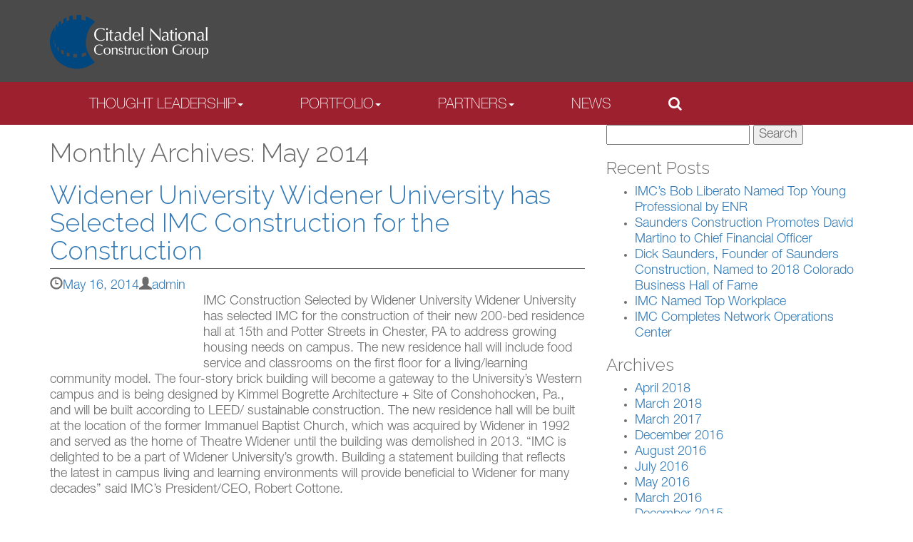

--- FILE ---
content_type: text/html; charset=UTF-8
request_url: https://citadelgroup.org/2014/05/
body_size: 10664
content:
<!DOCTYPE html>
<!--[if IE 7]>
<html class="ie ie7" lang="en-US">
<![endif]-->
<!--[if IE 8]>
<html class="ie ie8" lang="en-US">
<![endif]-->
<!--[if !(IE 7) | !(IE 8)  ]><!-->
<html lang="en-US">
<!--<![endif]-->

  <head>
	<!-- Google tag (gtag.js) -->
		<script async src="https://www.googletagmanager.com/gtag/js?id=G-RXG8BP6052"></script>
		<script>
			window.dataLayer = window.dataLayer || [];
			function gtag(){dataLayer.push(arguments);}
			gtag('js', new Date());
		  
			gtag('config', 'G-RXG8BP6052');
		</script>
		<link rel="profile" href="http://gmpg.org/xfn/11" />
		<link rel="pingback" href="https://citadelgroup.org/xmlrpc.php" />
		<meta name="viewport" content="width=device-width, user-scalable=no" />

    <!-- HTML5 shim and Respond.js IE8 support of HTML5 elements and media queries -->
    <!--[if lt IE 9]>
	    <script src="https://citadelgroup.org/wp-content/themes/mdw-wp-theme/inc/js/html5shiv.min.js</script>
	    <script src="https://citadelgroup.org/wp-content/themes/mdw-wp-theme/inc/js/respond.min.js</script>
    <![endif]-->

    <meta name='robots' content='noindex, follow' />
<meta charset="UTF-8" />
<meta http-equiv="X-UA-Compatible" content="IE=edge">
<meta name="viewport" content="width=device-width, initial-scale=1.0">
<meta name="author" content="">

	<!-- This site is optimized with the Yoast SEO plugin v25.6 - https://yoast.com/wordpress/plugins/seo/ -->
	<title>May 2014 - Citadel National Construction Group</title>
	<meta property="og:locale" content="en_US" />
	<meta property="og:type" content="website" />
	<meta property="og:title" content="May 2014 - Citadel National Construction Group" />
	<meta property="og:url" content="https://citadelgroup.org/2014/05/" />
	<meta property="og:site_name" content="Citadel National Construction Group" />
	<meta name="twitter:card" content="summary_large_image" />
	<script type="application/ld+json" class="yoast-schema-graph">{"@context":"https://schema.org","@graph":[{"@type":"CollectionPage","@id":"https://citadelgroup.org/2014/05/","url":"https://citadelgroup.org/2014/05/","name":"May 2014 - Citadel National Construction Group","isPartOf":{"@id":"https://citadelgroup.org/#website"},"breadcrumb":{"@id":"https://citadelgroup.org/2014/05/#breadcrumb"},"inLanguage":"en-US"},{"@type":"BreadcrumbList","@id":"https://citadelgroup.org/2014/05/#breadcrumb","itemListElement":[{"@type":"ListItem","position":1,"name":"Home","item":"https://citadelgroup.org/"},{"@type":"ListItem","position":2,"name":"Archives for May 2014"}]},{"@type":"WebSite","@id":"https://citadelgroup.org/#website","url":"https://citadelgroup.org/","name":"Citadel National Construction Group","description":"Building a World of Difference One Project at a Time","potentialAction":[{"@type":"SearchAction","target":{"@type":"EntryPoint","urlTemplate":"https://citadelgroup.org/?s={search_term_string}"},"query-input":{"@type":"PropertyValueSpecification","valueRequired":true,"valueName":"search_term_string"}}],"inLanguage":"en-US"}]}</script>
	<!-- / Yoast SEO plugin. -->


<link rel='dns-prefetch' href='//vjs.zencdn.net' />
<link rel='dns-prefetch' href='//maxcdn.bootstrapcdn.com' />
<link rel='dns-prefetch' href='//fonts.googleapis.com' />
<link rel="alternate" type="application/rss+xml" title="Citadel National Construction Group &raquo; Feed" href="https://citadelgroup.org/feed/" />
<script type="text/javascript">
/* <![CDATA[ */
window._wpemojiSettings = {"baseUrl":"https:\/\/s.w.org\/images\/core\/emoji\/15.0.3\/72x72\/","ext":".png","svgUrl":"https:\/\/s.w.org\/images\/core\/emoji\/15.0.3\/svg\/","svgExt":".svg","source":{"concatemoji":"https:\/\/citadelgroup.org\/wp-includes\/js\/wp-emoji-release.min.js?ver=6.6.4"}};
/*! This file is auto-generated */
!function(i,n){var o,s,e;function c(e){try{var t={supportTests:e,timestamp:(new Date).valueOf()};sessionStorage.setItem(o,JSON.stringify(t))}catch(e){}}function p(e,t,n){e.clearRect(0,0,e.canvas.width,e.canvas.height),e.fillText(t,0,0);var t=new Uint32Array(e.getImageData(0,0,e.canvas.width,e.canvas.height).data),r=(e.clearRect(0,0,e.canvas.width,e.canvas.height),e.fillText(n,0,0),new Uint32Array(e.getImageData(0,0,e.canvas.width,e.canvas.height).data));return t.every(function(e,t){return e===r[t]})}function u(e,t,n){switch(t){case"flag":return n(e,"\ud83c\udff3\ufe0f\u200d\u26a7\ufe0f","\ud83c\udff3\ufe0f\u200b\u26a7\ufe0f")?!1:!n(e,"\ud83c\uddfa\ud83c\uddf3","\ud83c\uddfa\u200b\ud83c\uddf3")&&!n(e,"\ud83c\udff4\udb40\udc67\udb40\udc62\udb40\udc65\udb40\udc6e\udb40\udc67\udb40\udc7f","\ud83c\udff4\u200b\udb40\udc67\u200b\udb40\udc62\u200b\udb40\udc65\u200b\udb40\udc6e\u200b\udb40\udc67\u200b\udb40\udc7f");case"emoji":return!n(e,"\ud83d\udc26\u200d\u2b1b","\ud83d\udc26\u200b\u2b1b")}return!1}function f(e,t,n){var r="undefined"!=typeof WorkerGlobalScope&&self instanceof WorkerGlobalScope?new OffscreenCanvas(300,150):i.createElement("canvas"),a=r.getContext("2d",{willReadFrequently:!0}),o=(a.textBaseline="top",a.font="600 32px Arial",{});return e.forEach(function(e){o[e]=t(a,e,n)}),o}function t(e){var t=i.createElement("script");t.src=e,t.defer=!0,i.head.appendChild(t)}"undefined"!=typeof Promise&&(o="wpEmojiSettingsSupports",s=["flag","emoji"],n.supports={everything:!0,everythingExceptFlag:!0},e=new Promise(function(e){i.addEventListener("DOMContentLoaded",e,{once:!0})}),new Promise(function(t){var n=function(){try{var e=JSON.parse(sessionStorage.getItem(o));if("object"==typeof e&&"number"==typeof e.timestamp&&(new Date).valueOf()<e.timestamp+604800&&"object"==typeof e.supportTests)return e.supportTests}catch(e){}return null}();if(!n){if("undefined"!=typeof Worker&&"undefined"!=typeof OffscreenCanvas&&"undefined"!=typeof URL&&URL.createObjectURL&&"undefined"!=typeof Blob)try{var e="postMessage("+f.toString()+"("+[JSON.stringify(s),u.toString(),p.toString()].join(",")+"));",r=new Blob([e],{type:"text/javascript"}),a=new Worker(URL.createObjectURL(r),{name:"wpTestEmojiSupports"});return void(a.onmessage=function(e){c(n=e.data),a.terminate(),t(n)})}catch(e){}c(n=f(s,u,p))}t(n)}).then(function(e){for(var t in e)n.supports[t]=e[t],n.supports.everything=n.supports.everything&&n.supports[t],"flag"!==t&&(n.supports.everythingExceptFlag=n.supports.everythingExceptFlag&&n.supports[t]);n.supports.everythingExceptFlag=n.supports.everythingExceptFlag&&!n.supports.flag,n.DOMReady=!1,n.readyCallback=function(){n.DOMReady=!0}}).then(function(){return e}).then(function(){var e;n.supports.everything||(n.readyCallback(),(e=n.source||{}).concatemoji?t(e.concatemoji):e.wpemoji&&e.twemoji&&(t(e.twemoji),t(e.wpemoji)))}))}((window,document),window._wpemojiSettings);
/* ]]> */
</script>
<style id='wp-emoji-styles-inline-css' type='text/css'>

	img.wp-smiley, img.emoji {
		display: inline !important;
		border: none !important;
		box-shadow: none !important;
		height: 1em !important;
		width: 1em !important;
		margin: 0 0.07em !important;
		vertical-align: -0.1em !important;
		background: none !important;
		padding: 0 !important;
	}
</style>
<link rel='stylesheet' id='wp-block-library-css' href='https://citadelgroup.org/wp-includes/css/dist/block-library/style.min.css?ver=6.6.4' type='text/css' media='all' />
<style id='classic-theme-styles-inline-css' type='text/css'>
/*! This file is auto-generated */
.wp-block-button__link{color:#fff;background-color:#32373c;border-radius:9999px;box-shadow:none;text-decoration:none;padding:calc(.667em + 2px) calc(1.333em + 2px);font-size:1.125em}.wp-block-file__button{background:#32373c;color:#fff;text-decoration:none}
</style>
<style id='global-styles-inline-css' type='text/css'>
:root{--wp--preset--aspect-ratio--square: 1;--wp--preset--aspect-ratio--4-3: 4/3;--wp--preset--aspect-ratio--3-4: 3/4;--wp--preset--aspect-ratio--3-2: 3/2;--wp--preset--aspect-ratio--2-3: 2/3;--wp--preset--aspect-ratio--16-9: 16/9;--wp--preset--aspect-ratio--9-16: 9/16;--wp--preset--color--black: #000000;--wp--preset--color--cyan-bluish-gray: #abb8c3;--wp--preset--color--white: #ffffff;--wp--preset--color--pale-pink: #f78da7;--wp--preset--color--vivid-red: #cf2e2e;--wp--preset--color--luminous-vivid-orange: #ff6900;--wp--preset--color--luminous-vivid-amber: #fcb900;--wp--preset--color--light-green-cyan: #7bdcb5;--wp--preset--color--vivid-green-cyan: #00d084;--wp--preset--color--pale-cyan-blue: #8ed1fc;--wp--preset--color--vivid-cyan-blue: #0693e3;--wp--preset--color--vivid-purple: #9b51e0;--wp--preset--gradient--vivid-cyan-blue-to-vivid-purple: linear-gradient(135deg,rgba(6,147,227,1) 0%,rgb(155,81,224) 100%);--wp--preset--gradient--light-green-cyan-to-vivid-green-cyan: linear-gradient(135deg,rgb(122,220,180) 0%,rgb(0,208,130) 100%);--wp--preset--gradient--luminous-vivid-amber-to-luminous-vivid-orange: linear-gradient(135deg,rgba(252,185,0,1) 0%,rgba(255,105,0,1) 100%);--wp--preset--gradient--luminous-vivid-orange-to-vivid-red: linear-gradient(135deg,rgba(255,105,0,1) 0%,rgb(207,46,46) 100%);--wp--preset--gradient--very-light-gray-to-cyan-bluish-gray: linear-gradient(135deg,rgb(238,238,238) 0%,rgb(169,184,195) 100%);--wp--preset--gradient--cool-to-warm-spectrum: linear-gradient(135deg,rgb(74,234,220) 0%,rgb(151,120,209) 20%,rgb(207,42,186) 40%,rgb(238,44,130) 60%,rgb(251,105,98) 80%,rgb(254,248,76) 100%);--wp--preset--gradient--blush-light-purple: linear-gradient(135deg,rgb(255,206,236) 0%,rgb(152,150,240) 100%);--wp--preset--gradient--blush-bordeaux: linear-gradient(135deg,rgb(254,205,165) 0%,rgb(254,45,45) 50%,rgb(107,0,62) 100%);--wp--preset--gradient--luminous-dusk: linear-gradient(135deg,rgb(255,203,112) 0%,rgb(199,81,192) 50%,rgb(65,88,208) 100%);--wp--preset--gradient--pale-ocean: linear-gradient(135deg,rgb(255,245,203) 0%,rgb(182,227,212) 50%,rgb(51,167,181) 100%);--wp--preset--gradient--electric-grass: linear-gradient(135deg,rgb(202,248,128) 0%,rgb(113,206,126) 100%);--wp--preset--gradient--midnight: linear-gradient(135deg,rgb(2,3,129) 0%,rgb(40,116,252) 100%);--wp--preset--font-size--small: 13px;--wp--preset--font-size--medium: 20px;--wp--preset--font-size--large: 36px;--wp--preset--font-size--x-large: 42px;--wp--preset--spacing--20: 0.44rem;--wp--preset--spacing--30: 0.67rem;--wp--preset--spacing--40: 1rem;--wp--preset--spacing--50: 1.5rem;--wp--preset--spacing--60: 2.25rem;--wp--preset--spacing--70: 3.38rem;--wp--preset--spacing--80: 5.06rem;--wp--preset--shadow--natural: 6px 6px 9px rgba(0, 0, 0, 0.2);--wp--preset--shadow--deep: 12px 12px 50px rgba(0, 0, 0, 0.4);--wp--preset--shadow--sharp: 6px 6px 0px rgba(0, 0, 0, 0.2);--wp--preset--shadow--outlined: 6px 6px 0px -3px rgba(255, 255, 255, 1), 6px 6px rgba(0, 0, 0, 1);--wp--preset--shadow--crisp: 6px 6px 0px rgba(0, 0, 0, 1);}:where(.is-layout-flex){gap: 0.5em;}:where(.is-layout-grid){gap: 0.5em;}body .is-layout-flex{display: flex;}.is-layout-flex{flex-wrap: wrap;align-items: center;}.is-layout-flex > :is(*, div){margin: 0;}body .is-layout-grid{display: grid;}.is-layout-grid > :is(*, div){margin: 0;}:where(.wp-block-columns.is-layout-flex){gap: 2em;}:where(.wp-block-columns.is-layout-grid){gap: 2em;}:where(.wp-block-post-template.is-layout-flex){gap: 1.25em;}:where(.wp-block-post-template.is-layout-grid){gap: 1.25em;}.has-black-color{color: var(--wp--preset--color--black) !important;}.has-cyan-bluish-gray-color{color: var(--wp--preset--color--cyan-bluish-gray) !important;}.has-white-color{color: var(--wp--preset--color--white) !important;}.has-pale-pink-color{color: var(--wp--preset--color--pale-pink) !important;}.has-vivid-red-color{color: var(--wp--preset--color--vivid-red) !important;}.has-luminous-vivid-orange-color{color: var(--wp--preset--color--luminous-vivid-orange) !important;}.has-luminous-vivid-amber-color{color: var(--wp--preset--color--luminous-vivid-amber) !important;}.has-light-green-cyan-color{color: var(--wp--preset--color--light-green-cyan) !important;}.has-vivid-green-cyan-color{color: var(--wp--preset--color--vivid-green-cyan) !important;}.has-pale-cyan-blue-color{color: var(--wp--preset--color--pale-cyan-blue) !important;}.has-vivid-cyan-blue-color{color: var(--wp--preset--color--vivid-cyan-blue) !important;}.has-vivid-purple-color{color: var(--wp--preset--color--vivid-purple) !important;}.has-black-background-color{background-color: var(--wp--preset--color--black) !important;}.has-cyan-bluish-gray-background-color{background-color: var(--wp--preset--color--cyan-bluish-gray) !important;}.has-white-background-color{background-color: var(--wp--preset--color--white) !important;}.has-pale-pink-background-color{background-color: var(--wp--preset--color--pale-pink) !important;}.has-vivid-red-background-color{background-color: var(--wp--preset--color--vivid-red) !important;}.has-luminous-vivid-orange-background-color{background-color: var(--wp--preset--color--luminous-vivid-orange) !important;}.has-luminous-vivid-amber-background-color{background-color: var(--wp--preset--color--luminous-vivid-amber) !important;}.has-light-green-cyan-background-color{background-color: var(--wp--preset--color--light-green-cyan) !important;}.has-vivid-green-cyan-background-color{background-color: var(--wp--preset--color--vivid-green-cyan) !important;}.has-pale-cyan-blue-background-color{background-color: var(--wp--preset--color--pale-cyan-blue) !important;}.has-vivid-cyan-blue-background-color{background-color: var(--wp--preset--color--vivid-cyan-blue) !important;}.has-vivid-purple-background-color{background-color: var(--wp--preset--color--vivid-purple) !important;}.has-black-border-color{border-color: var(--wp--preset--color--black) !important;}.has-cyan-bluish-gray-border-color{border-color: var(--wp--preset--color--cyan-bluish-gray) !important;}.has-white-border-color{border-color: var(--wp--preset--color--white) !important;}.has-pale-pink-border-color{border-color: var(--wp--preset--color--pale-pink) !important;}.has-vivid-red-border-color{border-color: var(--wp--preset--color--vivid-red) !important;}.has-luminous-vivid-orange-border-color{border-color: var(--wp--preset--color--luminous-vivid-orange) !important;}.has-luminous-vivid-amber-border-color{border-color: var(--wp--preset--color--luminous-vivid-amber) !important;}.has-light-green-cyan-border-color{border-color: var(--wp--preset--color--light-green-cyan) !important;}.has-vivid-green-cyan-border-color{border-color: var(--wp--preset--color--vivid-green-cyan) !important;}.has-pale-cyan-blue-border-color{border-color: var(--wp--preset--color--pale-cyan-blue) !important;}.has-vivid-cyan-blue-border-color{border-color: var(--wp--preset--color--vivid-cyan-blue) !important;}.has-vivid-purple-border-color{border-color: var(--wp--preset--color--vivid-purple) !important;}.has-vivid-cyan-blue-to-vivid-purple-gradient-background{background: var(--wp--preset--gradient--vivid-cyan-blue-to-vivid-purple) !important;}.has-light-green-cyan-to-vivid-green-cyan-gradient-background{background: var(--wp--preset--gradient--light-green-cyan-to-vivid-green-cyan) !important;}.has-luminous-vivid-amber-to-luminous-vivid-orange-gradient-background{background: var(--wp--preset--gradient--luminous-vivid-amber-to-luminous-vivid-orange) !important;}.has-luminous-vivid-orange-to-vivid-red-gradient-background{background: var(--wp--preset--gradient--luminous-vivid-orange-to-vivid-red) !important;}.has-very-light-gray-to-cyan-bluish-gray-gradient-background{background: var(--wp--preset--gradient--very-light-gray-to-cyan-bluish-gray) !important;}.has-cool-to-warm-spectrum-gradient-background{background: var(--wp--preset--gradient--cool-to-warm-spectrum) !important;}.has-blush-light-purple-gradient-background{background: var(--wp--preset--gradient--blush-light-purple) !important;}.has-blush-bordeaux-gradient-background{background: var(--wp--preset--gradient--blush-bordeaux) !important;}.has-luminous-dusk-gradient-background{background: var(--wp--preset--gradient--luminous-dusk) !important;}.has-pale-ocean-gradient-background{background: var(--wp--preset--gradient--pale-ocean) !important;}.has-electric-grass-gradient-background{background: var(--wp--preset--gradient--electric-grass) !important;}.has-midnight-gradient-background{background: var(--wp--preset--gradient--midnight) !important;}.has-small-font-size{font-size: var(--wp--preset--font-size--small) !important;}.has-medium-font-size{font-size: var(--wp--preset--font-size--medium) !important;}.has-large-font-size{font-size: var(--wp--preset--font-size--large) !important;}.has-x-large-font-size{font-size: var(--wp--preset--font-size--x-large) !important;}
:where(.wp-block-post-template.is-layout-flex){gap: 1.25em;}:where(.wp-block-post-template.is-layout-grid){gap: 1.25em;}
:where(.wp-block-columns.is-layout-flex){gap: 2em;}:where(.wp-block-columns.is-layout-grid){gap: 2em;}
:root :where(.wp-block-pullquote){font-size: 1.5em;line-height: 1.6;}
</style>
<link rel='stylesheet' id='custom-video-js_css-css' href='https://citadelgroup.org/wp-content/plugins/mdw-cms//css/custom-video-js.css?ver=6.6.4' type='text/css' media='all' />
<link rel='stylesheet' id='video-js_css-css' href='//vjs.zencdn.net/4.2/video-js.css?ver=4.2' type='text/css' media='all' />
<link rel='stylesheet' id='font-awesome-css-css' href='//maxcdn.bootstrapcdn.com/font-awesome/4.2.0/css/font-awesome.min.css?ver=4.2.0' type='text/css' media='all' />
<link rel='stylesheet' id='filter-loop-css-css' href='https://citadelgroup.org/wp-content/plugins/portfolio-filter/css/filter-loop.css?ver=6.6.4' type='text/css' media='all' />
<link rel='stylesheet' id='parent-style-css' href='https://citadelgroup.org/wp-content/themes/mdw-wp-theme/style.css?ver=6.6.4' type='text/css' media='all' />
<link rel='stylesheet' id='google-fonts-css' href='https://fonts.googleapis.com/css?family=Raleway%3A400%2C300&#038;ver=6.6.4' type='text/css' media='all' />
<link rel='stylesheet' id='font-awesome-style-css' href='https://citadelgroup.org/wp-content/themes/mdw-wp-theme/inc/css/font-awesome.min.css?ver=4.6.3' type='text/css' media='all' />
<link rel='stylesheet' id='bootstrap-css-css' href='https://citadelgroup.org/wp-content/themes/mdw-wp-theme/inc/css/bootstrap.min.css?ver=3.3.6' type='text/css' media='all' />
<link rel='stylesheet' id='mdw-wp-theme-style-css' href='https://citadelgroup.org/wp-content/themes/citadel-group-theme/style.css?ver=6.6.4' type='text/css' media='all' />
<link rel='stylesheet' id='social-media-widget-style-css' href='https://citadelgroup.org/wp-content/plugins/mdw-cms/widgets/social-media/social-media.css?ver=6.6.4' type='text/css' media='all' />
<script type="text/javascript" src="https://citadelgroup.org/wp-includes/js/jquery/jquery.min.js?ver=3.7.1" id="jquery-core-js"></script>
<script type="text/javascript" src="https://citadelgroup.org/wp-includes/js/jquery/jquery-migrate.min.js?ver=3.4.1" id="jquery-migrate-js"></script>
<script type="text/javascript" src="https://citadelgroup.org/wp-content/plugins/portfolio-filter/js/imagesloaded.pkgd.js?ver=6.6.4" id="imagesLoaded-js"></script>
<script type="text/javascript" src="https://citadelgroup.org/wp-content/plugins/portfolio-filter/js/jquery.isotope.js?ver=6.6.4" id="jquery-isotope-js"></script>
<script type="text/javascript" id="filterLoop-js-extra">
/* <![CDATA[ */
var options = {"layout_mode":"fitRows"};
/* ]]> */
</script>
<script type="text/javascript" src="https://citadelgroup.org/wp-content/plugins/portfolio-filter/js/filter-loop.js?ver=6.6.4" id="filterLoop-js"></script>
<script type="text/javascript" src="https://citadelgroup.org/wp-content/themes/citadel-group-theme/js/gallery.js?ver=6.6.4" id="ctg-gallery-js"></script>
<script type="text/javascript" src="https://citadelgroup.org/wp-content/themes/citadel-group-theme/js/search.js?ver=0.1.0" id="ctg-header-search-functions-js"></script>
<script type="text/javascript" src="https://citadelgroup.org/wp-content/themes/citadel-group-theme/js/jquery.equalheights.min.js?ver=6.6.4" id="jquery-equalheights-script-js"></script>
<script type="text/javascript" src="https://citadelgroup.org/wp-content/themes/citadel-group-theme/js/principals.js?ver=6.6.4" id="principals-js"></script>
<link rel="https://api.w.org/" href="https://citadelgroup.org/wp-json/" /><link rel="EditURI" type="application/rsd+xml" title="RSD" href="https://citadelgroup.org/xmlrpc.php?rsd" />
<meta name="generator" content="WordPress 6.6.4" />
<link rel="icon" href="https://citadelgroup.org/wp-content/uploads/2016/02/cropped-citadel-group-logo-icon-36x36.png" sizes="32x32" />
<link rel="icon" href="https://citadelgroup.org/wp-content/uploads/2016/02/cropped-citadel-group-logo-icon-300x300.png" sizes="192x192" />
<link rel="apple-touch-icon" href="https://citadelgroup.org/wp-content/uploads/2016/02/cropped-citadel-group-logo-icon-300x300.png" />
<meta name="msapplication-TileImage" content="https://citadelgroup.org/wp-content/uploads/2016/02/cropped-citadel-group-logo-icon-300x300.png" />

  </head>

  <body class="archive date">

	
		<div class="container-fluid header-wrapper-interior">
			<div class="container">
				<nav class="navbar navbar-default" role="navigation">
					<div class="navbar-header">
						<button type="button" class="navbar-toggle" data-toggle="collapse" data-target=".mdw-wp-theme-mobile-menu">
							<span class="sr-only">Toggle navigation</span>
							<span class="icon-bar"></span>
							<span class="icon-bar"></span>
							<span class="icon-bar"></span>
						</button>
						<a class="navbar-brand" href="https://citadelgroup.org"><img src="https://citadelgroup.org/wp-content/themes/citadel-group-theme/images/citadel-group-logo.png" alt="citadel-group-logo" width="222" height="76">
					</div>
					<div id="mdw-mobile-nav" class="collapse navbar-collapse mdw-wp-theme-mobile-menu hidden-sm hidden-md hidden-lg"><div id="accordion" class="panel-group navbar-nav mobile"><div class="panel panel-default"><div class="panel-heading  menu-item menu-item-type-custom menu-item-object-custom menu-item-has-children" role="tab"><h4 class="panel-title"><div class="item-title"><a class="" data-toggle="" data-parent="" href="/thought-leadership/philosophy/" aria-expanded="">THOUGHT LEADERSHIP</a></div><div class="item-icon"><a class="collapsed" data-toggle="collapse" data-parent="#accordion" href="#collapse4403" aria-expanded="false" aria-controls="collapse4403"><i class="glyphicon glyphicon-plus"></i></a></div></h4></div><!-- .panel-heading -->
<div id="collapse4403" class="panel-collapse collapse" role="tabpanel" aria-labelledby="heading4403">

<div class="panel-body">

<div class="panel-group" id="accordian1">
<div class="panel"><div class="panel-heading"><h4 class="panel-title"><a class="item-title" data-toggle="" data-parent="" href="https://citadelgroup.org/thought-leadership/philosophy/" aria-expanded=""><span>About</span></a></h4></div><!-- .panel-heading --></div><!-- .panel --><div class="panel"><div class="panel-heading"><h4 class="panel-title"><a class="item-title" data-toggle="" data-parent="" href="https://citadelgroup.org/thought-leadership/leadership/" aria-expanded=""><span>Leadership</span></a></h4></div><!-- .panel-heading --></div><!-- .panel --><div class="panel"><div class="panel-heading"><h4 class="panel-title"><a class="item-title" data-toggle="" data-parent="" href="https://citadelgroup.org/thought-leadership/sustainability/" aria-expanded=""><span>Sustainability</span></a></h4></div><!-- .panel-heading --></div><!-- .panel --></div><!-- .panel-group -->
</div><!-- .panel-body -->
</div><!-- .panel-collapse -->
</div><!-- .panel -->
<div class="panel panel-default"><div class="panel-heading  menu-item menu-item-type-custom menu-item-object-custom menu-item-has-children" role="tab"><h4 class="panel-title"><div class="item-title"><a class="" data-toggle="" data-parent="" href="/portfolio/corporate/" aria-expanded="">PORTFOLIO</a></div><div class="item-icon"><a class="collapsed" data-toggle="collapse" data-parent="#accordion" href="#collapse4404" aria-expanded="false" aria-controls="collapse4404"><i class="glyphicon glyphicon-plus"></i></a></div></h4></div><!-- .panel-heading -->
<div id="collapse4404" class="panel-collapse collapse" role="tabpanel" aria-labelledby="heading4404">

<div class="panel-body">

<div class="panel-group" id="accordian2">
<div class="panel"><div class="panel-heading"><h4 class="panel-title"><a class="item-title" data-toggle="" data-parent="" href="https://citadelgroup.org/portfolio/corporate/" aria-expanded=""><span>Corporate</span></a></h4></div><!-- .panel-heading --></div><!-- .panel --><div class="panel"><div class="panel-heading"><h4 class="panel-title"><a class="item-title" data-toggle="" data-parent="" href="https://citadelgroup.org/portfolio/education/" aria-expanded=""><span>Education</span></a></h4></div><!-- .panel-heading --></div><!-- .panel --><div class="panel"><div class="panel-heading"><h4 class="panel-title"><a class="item-title" data-toggle="" data-parent="" href="https://citadelgroup.org/portfolio/healthcare/" aria-expanded=""><span>Healthcare</span></a></h4></div><!-- .panel-heading --></div><!-- .panel --><div class="panel"><div class="panel-heading"><h4 class="panel-title"><a class="item-title" data-toggle="" data-parent="" href="https://citadelgroup.org/portfolio/industrial/" aria-expanded=""><span>Industrial</span></a></h4></div><!-- .panel-heading --></div><!-- .panel --><div class="panel"><div class="panel-heading"><h4 class="panel-title"><a class="item-title" data-toggle="" data-parent="" href="https://citadelgroup.org/portfolio/institutional/" aria-expanded=""><span>Institutional</span></a></h4></div><!-- .panel-heading --></div><!-- .panel --><div class="panel"><div class="panel-heading"><h4 class="panel-title"><a class="item-title" data-toggle="" data-parent="" href="https://citadelgroup.org/portfolio/leed/" aria-expanded=""><span>LEED</span></a></h4></div><!-- .panel-heading --></div><!-- .panel --><div class="panel"><div class="panel-heading"><h4 class="panel-title"><a class="item-title" data-toggle="" data-parent="" href="https://citadelgroup.org/portfolio/mission-critical/" aria-expanded=""><span>Mission Critical</span></a></h4></div><!-- .panel-heading --></div><!-- .panel --><div class="panel"><div class="panel-heading"><h4 class="panel-title"><a class="item-title" data-toggle="" data-parent="" href="https://citadelgroup.org/portfolio/mixed-use/" aria-expanded=""><span>Mixed Use</span></a></h4></div><!-- .panel-heading --></div><!-- .panel --><div class="panel"><div class="panel-heading"><h4 class="panel-title"><a class="item-title" data-toggle="" data-parent="" href="https://citadelgroup.org/portfolio/multi-story-residential/" aria-expanded=""><span>Multi-Story Residential</span></a></h4></div><!-- .panel-heading --></div><!-- .panel --><div class="panel"><div class="panel-heading"><h4 class="panel-title"><a class="item-title" data-toggle="" data-parent="" href="https://citadelgroup.org/portfolio/retail-hospitality/" aria-expanded=""><span>Retail / Hospitality</span></a></h4></div><!-- .panel-heading --></div><!-- .panel --><div class="panel"><div class="panel-heading"><h4 class="panel-title"><a class="item-title" data-toggle="" data-parent="" href="https://citadelgroup.org/portfolio/sports-recreation/" aria-expanded=""><span>Sports / Recreation</span></a></h4></div><!-- .panel-heading --></div><!-- .panel --></div><!-- .panel-group -->
</div><!-- .panel-body -->
</div><!-- .panel-collapse -->
</div><!-- .panel -->
<div class="panel panel-default"><div class="panel-heading  menu-item menu-item-type-custom menu-item-object-custom menu-item-has-children" role="tab"><h4 class="panel-title"><div class="item-title"><a class="collapsed" data-toggle="collapse" data-parent="#accordion" href="#collapse4458" aria-expanded="false">PARTNERS</a></div><div class="item-icon"><a class="collapsed" data-toggle="collapse" data-parent="#accordion" href="#collapse4458" aria-expanded="false" aria-controls="collapse4458"><i class="glyphicon glyphicon-plus"></i></a></div></h4></div><!-- .panel-heading -->
<div id="collapse4458" class="panel-collapse collapse" role="tabpanel" aria-labelledby="heading4458">

<div class="panel-body">

<div class="panel-group" id="accordian3">
<div class="panel"><div class="panel-heading"><h4 class="panel-title"><a class="item-title" data-toggle="" data-parent="" href="https://citadelgroup.org/partners/charles-pankow-builders-ltd/" aria-expanded=""><span>Charles Pankow Builders, Ltd.</span></a></h4></div><!-- .panel-heading --></div><!-- .panel --><div class="panel"><div class="panel-heading"><h4 class="panel-title"><a class="item-title" data-toggle="" data-parent="" href="https://citadelgroup.org/partners/choate-construction-company/" aria-expanded=""><span>Choate Construction Company</span></a></h4></div><!-- .panel-heading --></div><!-- .panel --><div class="panel"><div class="panel-heading"><h4 class="panel-title"><a class="item-title" data-toggle="" data-parent="" href="https://citadelgroup.org/partners/imc-construction/" aria-expanded=""><span>IMC Construction</span></a></h4></div><!-- .panel-heading --></div><!-- .panel --><div class="panel"><div class="panel-heading"><h4 class="panel-title"><a class="item-title" data-toggle="" data-parent="" href="https://citadelgroup.org/partners/krusinski-construction-company/" aria-expanded=""><span>Krusinski Construction Company</span></a></h4></div><!-- .panel-heading --></div><!-- .panel --><div class="panel"><div class="panel-heading"><h4 class="panel-title"><a class="item-title" data-toggle="" data-parent="" href="https://citadelgroup.org/partners/lease-crutcher-lewis/" aria-expanded=""><span>Lease Crutcher Lewis</span></a></h4></div><!-- .panel-heading --></div><!-- .panel --><div class="panel"><div class="panel-heading"><h4 class="panel-title"><a class="item-title" data-toggle="" data-parent="" href="https://citadelgroup.org/partners/rogers-obrien-construction-company/" aria-expanded=""><span>Rogers-O&#039;Brien Construction Company</span></a></h4></div><!-- .panel-heading --></div><!-- .panel --><div class="panel"><div class="panel-heading"><h4 class="panel-title"><a class="item-title" data-toggle="" data-parent="" href="https://citadelgroup.org/partners/saunders-construction-inc/" aria-expanded=""><span>Saunders Construction, Inc.</span></a></h4></div><!-- .panel-heading --></div><!-- .panel --></div><!-- .panel-group -->
</div><!-- .panel-body -->
</div><!-- .panel-collapse -->
</div><!-- .panel -->
<div class="panel panel-default"><div class="panel-heading  menu-item menu-item-type-post_type menu-item-object-page" role="tab"><h4 class="panel-title"><a class="item-title" data-toggle="" data-parent="" href="https://citadelgroup.org/news/" aria-expanded=""><span>NEWS</span></a></h4></div><!-- .panel-heading --></div><!-- .panel --></div></div><!-- .mdw-wp-theme-mobile-menu -->				</nav>
			</div>
		</div>
		<div class="container-fluid primary-nav ">
			<div class="container">
				<nav class="navbar navbar-default homepage" role="navigation">
					<div class="collapse navbar-collapse primary-menu">
						<ul id="menu-primary-menu-1" class="nav navbar-nav"><li id="menu-item-4403" class="menu-item menu-item-type-custom menu-item-object-custom menu-item-has-children menu-item-4403 dropdown" role="menuitem"><a title="THOUGHT LEADERSHIP" href="/thought-leadership/philosophy/" class="dropdown-toggle">THOUGHT LEADERSHIP<span class="caret"></span></a>
<ul role="menu" class=" dropdown-menu">
	<li id="menu-item-61" class="menu-item menu-item-type-post_type menu-item-object-page menu-item-61 sub-level" role="menuitem"><a title="About" href="https://citadelgroup.org/thought-leadership/philosophy/">About</a></li>
	<li id="menu-item-62" class="menu-item menu-item-type-post_type menu-item-object-page menu-item-62 sub-level" role="menuitem"><a title="Leadership" href="https://citadelgroup.org/thought-leadership/leadership/">Leadership</a></li>
	<li id="menu-item-64" class="menu-item menu-item-type-post_type menu-item-object-page menu-item-64 sub-level" role="menuitem"><a title="Sustainability" href="https://citadelgroup.org/thought-leadership/sustainability/">Sustainability</a></li>
</ul>
</li>
<li id="menu-item-4404" class="menu-item menu-item-type-custom menu-item-object-custom menu-item-has-children menu-item-4404 dropdown" role="menuitem"><a title="PORTFOLIO" href="/portfolio/corporate/" class="dropdown-toggle">PORTFOLIO<span class="caret"></span></a>
<ul role="menu" class=" dropdown-menu">
	<li id="menu-item-49" class="menu-item menu-item-type-post_type menu-item-object-page menu-item-49 sub-level" role="menuitem"><a title="Corporate" href="https://citadelgroup.org/portfolio/corporate/">Corporate</a></li>
	<li id="menu-item-50" class="menu-item menu-item-type-post_type menu-item-object-page menu-item-50 sub-level" role="menuitem"><a title="Education" href="https://citadelgroup.org/portfolio/education/">Education</a></li>
	<li id="menu-item-51" class="menu-item menu-item-type-post_type menu-item-object-page menu-item-51 sub-level" role="menuitem"><a title="Healthcare" href="https://citadelgroup.org/portfolio/healthcare/">Healthcare</a></li>
	<li id="menu-item-52" class="menu-item menu-item-type-post_type menu-item-object-page menu-item-52 sub-level" role="menuitem"><a title="Industrial" href="https://citadelgroup.org/portfolio/industrial/">Industrial</a></li>
	<li id="menu-item-53" class="menu-item menu-item-type-post_type menu-item-object-page menu-item-53 sub-level" role="menuitem"><a title="Institutional" href="https://citadelgroup.org/portfolio/institutional/">Institutional</a></li>
	<li id="menu-item-54" class="menu-item menu-item-type-post_type menu-item-object-page menu-item-54 sub-level" role="menuitem"><a title="LEED" href="https://citadelgroup.org/portfolio/leed/">LEED</a></li>
	<li id="menu-item-55" class="menu-item menu-item-type-post_type menu-item-object-page menu-item-55 sub-level" role="menuitem"><a title="Mission Critical" href="https://citadelgroup.org/portfolio/mission-critical/">Mission Critical</a></li>
	<li id="menu-item-56" class="menu-item menu-item-type-post_type menu-item-object-page menu-item-56 sub-level" role="menuitem"><a title="Mixed Use" href="https://citadelgroup.org/portfolio/mixed-use/">Mixed Use</a></li>
	<li id="menu-item-57" class="menu-item menu-item-type-post_type menu-item-object-page menu-item-57 sub-level" role="menuitem"><a title="Multi-Story Residential" href="https://citadelgroup.org/portfolio/multi-story-residential/">Multi-Story Residential</a></li>
	<li id="menu-item-58" class="menu-item menu-item-type-post_type menu-item-object-page menu-item-58 sub-level" role="menuitem"><a title="Retail / Hospitality" href="https://citadelgroup.org/portfolio/retail-hospitality/">Retail / Hospitality</a></li>
	<li id="menu-item-59" class="menu-item menu-item-type-post_type menu-item-object-page menu-item-59 sub-level" role="menuitem"><a title="Sports / Recreation" href="https://citadelgroup.org/portfolio/sports-recreation/">Sports / Recreation</a></li>
</ul>
</li>
<li id="menu-item-4458" class="menu-item menu-item-type-custom menu-item-object-custom menu-item-has-children menu-item-4458 dropdown" role="menuitem"><a title="PARTNERS" href="#" class="dropdown-toggle">PARTNERS<span class="caret"></span></a>
<ul role="menu" class=" dropdown-menu">
	<li id="menu-item-4457" class="menu-item menu-item-type-post_type menu-item-object-page menu-item-4457 sub-level" role="menuitem"><a title="Charles Pankow Builders, Ltd." href="https://citadelgroup.org/partners/charles-pankow-builders-ltd/">Charles Pankow Builders, Ltd.</a></li>
	<li id="menu-item-4456" class="menu-item menu-item-type-post_type menu-item-object-page menu-item-4456 sub-level" role="menuitem"><a title="Choate Construction Company" href="https://citadelgroup.org/partners/choate-construction-company/">Choate Construction Company</a></li>
	<li id="menu-item-4455" class="menu-item menu-item-type-post_type menu-item-object-page menu-item-4455 sub-level" role="menuitem"><a title="IMC Construction" href="https://citadelgroup.org/partners/imc-construction/">IMC Construction</a></li>
	<li id="menu-item-4454" class="menu-item menu-item-type-post_type menu-item-object-page menu-item-4454 sub-level" role="menuitem"><a title="Krusinski Construction Company" href="https://citadelgroup.org/partners/krusinski-construction-company/">Krusinski Construction Company</a></li>
	<li id="menu-item-4453" class="menu-item menu-item-type-post_type menu-item-object-page menu-item-4453 sub-level" role="menuitem"><a title="Lease Crutcher Lewis" href="https://citadelgroup.org/partners/lease-crutcher-lewis/">Lease Crutcher Lewis</a></li>
	<li id="menu-item-4452" class="menu-item menu-item-type-post_type menu-item-object-page menu-item-4452 sub-level" role="menuitem"><a title="Rogers-O&#039;Brien Construction Company" href="https://citadelgroup.org/partners/rogers-obrien-construction-company/">Rogers-O&#8217;Brien Construction Company</a></li>
	<li id="menu-item-4451" class="menu-item menu-item-type-post_type menu-item-object-page menu-item-4451 sub-level" role="menuitem"><a title="Saunders Construction, Inc." href="https://citadelgroup.org/partners/saunders-construction-inc/">Saunders Construction, Inc.</a></li>
</ul>
</li>
<li id="menu-item-99" class="menu-item menu-item-type-post_type menu-item-object-page menu-item-99" role="menuitem"><a title="NEWS" href="https://citadelgroup.org/news/">NEWS</a></li>
</ul>						<ul id="menu-primary-menu-1" class="nav navbar-nav header-search">
							<li class="search"><a href="#"><i class="fa fa-search"></i></a></li>
							<div class="header-search-form"><form role="search" method="get" id="searchform" class="searchform" action="https://citadelgroup.org/">
				<div>
					<label class="screen-reader-text" for="s">Search for:</label>
					<input type="text" value="" name="s" id="s" />
					<input type="submit" id="searchsubmit" value="Search" />
				</div>
			</form></div>
						</ul>
					</div> <!-- .primary-menu -->
				</nav>
			</div><!-- .container -->
		</div><!-- .navigation -->

	
<div class="container">
	<div class="row">
		<div class="col-md-8">
							<header class="archive-header">
					<h1 class="archive-title">Monthly Archives: May 2014</h1>
				</header><!-- .archive-header -->

									
<article id="post-3163" class="post-3163 post type-post status-publish format-standard hentry category-news">
	<header class="entry-header">
		<h1 class="entry-title"><a href="https://citadelgroup.org/widener-university-widener-university-has-selected-imc-construction-for-the-construction/" rel="bookmark">Widener University Widener University has Selected IMC Construction for the Construction</a></h1>
		<div class="entry-meta">
			<span class="entry-date"><span class="glyphicon glyphicon-time"></span><a href="https://citadelgroup.org/widener-university-widener-university-has-selected-imc-construction-for-the-construction/" rel="bookmark"><time class="entry-date" datetime="2014-05-16T12:11:18+00:00">May 16, 2014</time></a></span><span class="byline"><span class="glyphicon glyphicon-user"></span><span class="author vcard"><a class="url fn n" href="https://citadelgroup.org/author/admin/" rel="author">admin</a></span></span>		</div><!-- .entry-meta -->
	</header><!-- .entry-header -->

		<div class="entry-content">
		<p><a href="http://imcconstruction.com/"><img decoding="async" class="alignleft size-full wp-image-2744" alt="IMC_LogoWhite w tag.fw" src="https://citadelgroup.org/wp-content/uploads/2013/03/IMC_LogoWhite-w-tag.fw_.png" width="195" height="83" /></a>IMC Construction Selected by Widener University Widener University has selected IMC for the construction of their new 200-bed residence hall at 15th and Potter Streets in Chester, PA to address growing housing needs on campus. The new residence hall will include food service and classrooms on the first floor for a living/learning community model. The four-story brick building will become a gateway to the University’s Western campus and is being designed by Kimmel Bogrette Architecture + Site of Conshohocken, Pa., and will be built according to LEED/ sustainable construction. The new residence hall will be built at the location of the former Immanuel Baptist Church, which was acquired by Widener in 1992 and served as the home of Theatre Widener until the building was demolished in 2013. “IMC is delighted to be a part of Widener University’s growth. Building a statement building that reflects the latest in campus living and learning environments will provide beneficial to Widener for many decades” said IMC’s President/CEO, Robert Cottone.</p>
	</div><!-- .entry-content -->
	
	</article><!-- #post-## -->
									
<article id="post-3161" class="post-3161 post type-post status-publish format-standard hentry category-news">
	<header class="entry-header">
		<h1 class="entry-title"><a href="https://citadelgroup.org/valor-christian-high-school-groundbreaking/" rel="bookmark">Valor Christian High School Groundbreaking</a></h1>
		<div class="entry-meta">
			<span class="entry-date"><span class="glyphicon glyphicon-time"></span><a href="https://citadelgroup.org/valor-christian-high-school-groundbreaking/" rel="bookmark"><time class="entry-date" datetime="2014-05-05T13:16:13+00:00">May 5, 2014</time></a></span><span class="byline"><span class="glyphicon glyphicon-user"></span><span class="author vcard"><a class="url fn n" href="https://citadelgroup.org/author/admin/" rel="author">admin</a></span></span>		</div><!-- .entry-meta -->
	</header><!-- .entry-header -->

		<div class="entry-content">
		<p><a href="http://www.saundersci.com"><img decoding="async" class="alignleft size-full wp-image-2983" alt="SCI_logo_201" src="https://citadelgroup.org/wp-content/uploads/2013/10/SCI_logo_201-e1381936037292.png" width="181" height="41" /></a>Friday marked the groundbreaking of a 83,000-square-foot visual and performing arts center for Valor Christian High School in Highlands Ranch. The two-story building expands the school&#8217;s arts offerings with additional teaching spaces for music, dance, and theater classes, a professional-level recording studio, a photography suite, a television/broadcast studio, and a 715-seat auditorium where the public can enjoy performances. Saunders Construction, Inc. is the general contractor and SlaterPaull Architects is the architect.</p>
	</div><!-- .entry-content -->
	
	</article><!-- #post-## -->
				
				
			
		</div>
		<div class="col-md-4">
			<div class="sidebar">
	<form role="search" method="get" id="searchform" class="searchform" action="https://citadelgroup.org/">
				<div>
					<label class="screen-reader-text" for="s">Search for:</label>
					<input type="text" value="" name="s" id="s" />
					<input type="submit" id="searchsubmit" value="Search" />
				</div>
			</form>
		
		<h3>Recent Posts</h3>
		<ul>
											<li>
					<a href="https://citadelgroup.org/imcs-bob-liberato-named-top-young-professional-enr/">IMC&#8217;s Bob Liberato Named Top Young Professional by ENR</a>
									</li>
											<li>
					<a href="https://citadelgroup.org/saunders-construction-promotes-david-martino-chief-financial-officer/">Saunders Construction Promotes David Martino to Chief Financial Officer</a>
									</li>
											<li>
					<a href="https://citadelgroup.org/dick-saunders-founder-saunders-construction-named-2018-colorado-business-hall-fame/">Dick Saunders, Founder of Saunders Construction, Named to 2018 Colorado Business Hall of Fame</a>
									</li>
											<li>
					<a href="https://citadelgroup.org/imc-named-top-workplace/">IMC Named Top Workplace</a>
									</li>
											<li>
					<a href="https://citadelgroup.org/imc-completes-network-operations-center/">IMC Completes Network Operations Center</a>
									</li>
					</ul>

		<h3>Archives</h3>
			<ul>
					<li><a href='https://citadelgroup.org/2018/04/'>April 2018</a></li>
	<li><a href='https://citadelgroup.org/2018/03/'>March 2018</a></li>
	<li><a href='https://citadelgroup.org/2017/03/'>March 2017</a></li>
	<li><a href='https://citadelgroup.org/2016/12/'>December 2016</a></li>
	<li><a href='https://citadelgroup.org/2016/08/'>August 2016</a></li>
	<li><a href='https://citadelgroup.org/2016/07/'>July 2016</a></li>
	<li><a href='https://citadelgroup.org/2016/05/'>May 2016</a></li>
	<li><a href='https://citadelgroup.org/2016/03/'>March 2016</a></li>
	<li><a href='https://citadelgroup.org/2015/12/'>December 2015</a></li>
	<li><a href='https://citadelgroup.org/2015/04/'>April 2015</a></li>
	<li><a href='https://citadelgroup.org/2015/03/'>March 2015</a></li>
	<li><a href='https://citadelgroup.org/2015/01/'>January 2015</a></li>
	<li><a href='https://citadelgroup.org/2014/12/'>December 2014</a></li>
	<li><a href='https://citadelgroup.org/2014/10/'>October 2014</a></li>
	<li><a href='https://citadelgroup.org/2014/05/' aria-current="page">May 2014</a></li>
	<li><a href='https://citadelgroup.org/2014/04/'>April 2014</a></li>
	<li><a href='https://citadelgroup.org/2014/02/'>February 2014</a></li>
	<li><a href='https://citadelgroup.org/2014/01/'>January 2014</a></li>
	<li><a href='https://citadelgroup.org/2013/10/'>October 2013</a></li>
	<li><a href='https://citadelgroup.org/2013/07/'>July 2013</a></li>
	<li><a href='https://citadelgroup.org/2013/06/'>June 2013</a></li>
	<li><a href='https://citadelgroup.org/2013/04/'>April 2013</a></li>
	<li><a href='https://citadelgroup.org/2013/03/'>March 2013</a></li>
	<li><a href='https://citadelgroup.org/2010/04/'>April 2010</a></li>
	<li><a href='https://citadelgroup.org/2010/03/'>March 2010</a></li>
	<li><a href='https://citadelgroup.org/2010/01/'>January 2010</a></li>
	<li><a href='https://citadelgroup.org/2009/12/'>December 2009</a></li>
	<li><a href='https://citadelgroup.org/2009/07/'>July 2009</a></li>
	<li><a href='https://citadelgroup.org/2009/06/'>June 2009</a></li>
	<li><a href='https://citadelgroup.org/2009/04/'>April 2009</a></li>
	<li><a href='https://citadelgroup.org/2009/03/'>March 2009</a></li>
	<li><a href='https://citadelgroup.org/2009/02/'>February 2009</a></li>
	<li><a href='https://citadelgroup.org/2008/12/'>December 2008</a></li>
	<li><a href='https://citadelgroup.org/2008/06/'>June 2008</a></li>
			</ul>

			<h3>Categories</h3>
			<ul>
					<li class="cat-item cat-item-6"><a href="https://citadelgroup.org/category/news/">News</a>
</li>
	<li class="cat-item cat-item-27"><a href="https://citadelgroup.org/category/partners/">Our Partners</a>
</li>
			</ul>

			<h3>Meta</h3>
		<ul>
						<li><a rel="nofollow" href="https://citadelgroup.org/wp-login.php">Log in</a></li>
			<li><a href="https://citadelgroup.org/feed/">Entries feed</a></li>
			<li><a href="https://citadelgroup.org/comments/feed/">Comments feed</a></li>

			<li><a href="https://wordpress.org/">WordPress.org</a></li>
		</ul>

		</div>		</div>
	</div>
</div><!-- .container -->

		<footer class="container-fluid">
			<div class="footer-widgets">
				<div class="container">
					<div class="row">
						<div class="col-md-3 col-sm-3 col-xs-6">
							<h3>Thought Leadership</h3><div class="menu-footer-menu-2-container"><ul id="menu-footer-menu-2" class="menu"><li id="menu-item-94" class="menu-item menu-item-type-post_type menu-item-object-page menu-item-94"><a href="https://citadelgroup.org/thought-leadership/philosophy/">About</a></li>
<li id="menu-item-95" class="menu-item menu-item-type-post_type menu-item-object-page menu-item-95"><a href="https://citadelgroup.org/thought-leadership/leadership/">Leadership</a></li>
<li id="menu-item-97" class="menu-item menu-item-type-post_type menu-item-object-page menu-item-97"><a href="https://citadelgroup.org/thought-leadership/sustainability/">Sustainability</a></li>
</ul></div>						</div>
						<div class="col-md-3 col-sm-3 col-xs-6">
							<h3>Portfolio</h3><div class="menu-footer-menu-1-container"><ul id="menu-footer-menu-1" class="menu"><li id="menu-item-83" class="menu-item menu-item-type-post_type menu-item-object-page menu-item-83"><a href="https://citadelgroup.org/portfolio/corporate/">Corporate</a></li>
<li id="menu-item-84" class="menu-item menu-item-type-post_type menu-item-object-page menu-item-84"><a href="https://citadelgroup.org/portfolio/education/">Education</a></li>
<li id="menu-item-85" class="menu-item menu-item-type-post_type menu-item-object-page menu-item-85"><a href="https://citadelgroup.org/portfolio/healthcare/">Healthcare</a></li>
<li id="menu-item-86" class="menu-item menu-item-type-post_type menu-item-object-page menu-item-86"><a href="https://citadelgroup.org/portfolio/industrial/">Industrial</a></li>
<li id="menu-item-87" class="menu-item menu-item-type-post_type menu-item-object-page menu-item-87"><a href="https://citadelgroup.org/portfolio/institutional/">Institutional</a></li>
<li id="menu-item-88" class="menu-item menu-item-type-post_type menu-item-object-page menu-item-88"><a href="https://citadelgroup.org/portfolio/leed/">LEED</a></li>
<li id="menu-item-89" class="menu-item menu-item-type-post_type menu-item-object-page menu-item-89"><a href="https://citadelgroup.org/portfolio/mission-critical/">Mission Critical</a></li>
<li id="menu-item-90" class="menu-item menu-item-type-post_type menu-item-object-page menu-item-90"><a href="https://citadelgroup.org/portfolio/mixed-use/">Mixed Use</a></li>
<li id="menu-item-91" class="menu-item menu-item-type-post_type menu-item-object-page menu-item-91"><a href="https://citadelgroup.org/portfolio/multi-story-residential/">Multi-Family Residential</a></li>
<li id="menu-item-92" class="menu-item menu-item-type-post_type menu-item-object-page menu-item-92"><a href="https://citadelgroup.org/portfolio/retail-hospitality/">Retail / Hospitality</a></li>
<li id="menu-item-93" class="menu-item menu-item-type-post_type menu-item-object-page menu-item-93"><a href="https://citadelgroup.org/portfolio/sports-recreation/">Sports / Recreation</a></li>
</ul></div>						</div>
						<div class="col-md-3 col-sm-3 col-xs-6">
							<h3>The Citadel Group</h3><div class="menu-footer-menu-3-container"><ul id="menu-footer-menu-3" class="menu"><li id="menu-item-114" class="menu-item menu-item-type-post_type menu-item-object-page menu-item-114"><a href="https://citadelgroup.org/partners/charles-pankow-builders-ltd/">Charles Pankow Builders, Ltd.</a></li>
<li id="menu-item-115" class="menu-item menu-item-type-post_type menu-item-object-page menu-item-115"><a href="https://citadelgroup.org/partners/choate-construction-company/">Choate Construction Company</a></li>
<li id="menu-item-116" class="menu-item menu-item-type-post_type menu-item-object-page menu-item-116"><a href="https://citadelgroup.org/partners/imc-construction/">IMC Construction</a></li>
<li id="menu-item-117" class="menu-item menu-item-type-post_type menu-item-object-page menu-item-117"><a href="https://citadelgroup.org/partners/krusinski-construction-company/">Krusinski Construction Company</a></li>
<li id="menu-item-118" class="menu-item menu-item-type-post_type menu-item-object-page menu-item-118"><a href="https://citadelgroup.org/partners/lease-crutcher-lewis/">Lease Crutcher Lewis</a></li>
<li id="menu-item-119" class="menu-item menu-item-type-post_type menu-item-object-page menu-item-119"><a href="https://citadelgroup.org/partners/rogers-obrien-construction-company/">Rogers-O&#8217;Brien Construction Company</a></li>
<li id="menu-item-120" class="menu-item menu-item-type-post_type menu-item-object-page menu-item-120"><a href="https://citadelgroup.org/partners/saunders-construction-inc/">Saunders Construction, Inc.</a></li>
</ul></div>						</div>
						<div class="col-md-3 col-sm-3 col-xs-6">
														<div class="social-media-icon"><a href="https://www.linkedin.com/company/citadel-national-construction-group"><img width="36" height="36" src="https://citadelgroup.org/wp-content/uploads/2016/02/linkedin.jpg" class="img-responsive wp-post-image" alt="" decoding="async" loading="lazy" /></a></div>						</div>
					</div>
					<div class="row">
						<div class="container">
							<div class="col-lg-6 col-md-6 col-sm-12 col-xs-12 copyright">
								 &copy; 2026 Citadel National Construction Group							</div>
							<div class="col-lg-6 col-md-6 col-sm-12 col-xs-12 miller-designworks">
								 <div class="miller-designworks">
									<span class="miller-tagline visible-xs">Website Design &amp; Development by</span><a href="http://www.millerdesignworks.com" target="_blank"><img src="https://citadelgroup.org/wp-content/themes/citadel-group-theme/images/miller-designworks-logo.png" alt="miller-designworks-logo" width="187" height="21"></a><span class="miller-tagline hidden-xs">Website Design &amp; Development by</span>
								</div>
							</div>
						</div>
					</div>
				</div> <!-- /container -->
			</div><!-- .footer-widgets -->
		</footer>

		<a href="#0" class="mdw-back-to-top"></a><script type="text/javascript" src="//vjs.zencdn.net/4.2/video.js?ver=4.2" id="video-js_js-js"></script>
<script type="text/javascript" src="https://citadelgroup.org/wp-content/themes/citadel-group-theme/js/functions.js?ver=0.1.0" id="ctg-theme-functions-js"></script>
<script type="text/javascript" src="https://citadelgroup.org/wp-content/themes/mdw-wp-theme/inc/js/bootstrap.min.js?ver=3.3.2" id="bootstrap-js"></script>
<script type="text/javascript" src="https://citadelgroup.org/wp-content/themes/mdw-wp-theme/inc/js/jquery.actual.min.js?ver=1.0.16" id="jquery-actual-script-js"></script>
<script type="text/javascript" src="https://citadelgroup.org/wp-content/themes/mdw-wp-theme/inc/js/mdw-theme.js?ver=1.2.0" id="mdw-theme-script-js"></script>
<script type="text/javascript" src="https://citadelgroup.org/wp-content/plugins/page-links-to/dist/new-tab.js?ver=3.3.7" id="page-links-to-js"></script>
	</body>
</html>

--- FILE ---
content_type: text/css
request_url: https://citadelgroup.org/wp-content/themes/citadel-group-theme/style.css?ver=6.6.4
body_size: 3488
content:
/*
 Theme Name:   Citadel Group Theme
 Theme URI:    http://millerdesignworks.com
 Description:  Citadel Group Theme - MDW WP Theme Child
 Author:       George Walish, Erik Mitchell
 Author URI:   http://millerdesignworks.com
 Template:     mdw-wp-theme
 Version:      1.0.0
 License:      GNU General Public License v2 or later
 License URI:  http://www.gnu.org/licenses/gpl-2.0.html
 Tags:         light, dark, two-columns, right-sidebar, responsive-layout, accessibility-ready
 Text Domain:  ctg
*/

/* Google Font
	Raleways
	font-family: 'Raleway', sans-serif;
	font-weight: 300,400;
*/

/* Helvetica Neue Font */

@font-face {
	font-family: 'Conv_HelveticaNeueLTStd-Th';
	src: url('fonts/HelveticaNeueLTStd-Th.eot');
	src: local('☺'), url('fonts/HelveticaNeueLTStd-Th.woff') format('woff'), url('fonts/HelveticaNeueLTStd-Th.ttf') format('truetype'), url('fonts/HelveticaNeueLTStd-Th.svg') format('svg');
	font-weight: normal;
	font-style: normal;
}

@font-face {
	font-family: 'Conv_HelveticaNeueLTStd-Lt';
	src: url('fonts/HelveticaNeueLTStd-Lt.eot');
	src: local('☺'), url('fonts/HelveticaNeueLTStd-Lt.woff') format('woff'), url('fonts/HelveticaNeueLTStd-Lt.ttf') format('truetype'), url('fonts/HelveticaNeueLTStd-Lt.svg') format('svg');
	font-weight: normal;
	font-style: normal;
}

@font-face {
	font-family: 'Conv_HelveticaNeueLTStd-Md';
	src: url('fonts/HelveticaNeueLTStd-Md.eot');
	src: local('☺'), url('fonts/HelveticaNeueLTStd-Md.woff') format('woff'), url('fonts/HelveticaNeueLTStd-Md.ttf') format('truetype'), url('fonts/HelveticaNeueLTStd-Md.svg') format('svg');
	font-weight: normal;
	font-style: normal;
}

/* GENERAL STYLES */

body {
	font-family: 'Conv_HelveticaNeueLTStd-Lt';
	font-size: 18px;
	line-height: 22px;
	color: #6B6B6B;
}

a {

}

a:hover {
	text-decoration: none;
}

.h1, .h2, .h3, .h4, .h5, .h6, h1, h2, h3, h4, h5, h6 {
	font-family: 'Raleway', sans-serif;
	font-weight: 300;
}

/* HEADER STYLES */

.header-wrapper-homepage {
	position: relative;
}

.header-wrapper-homepage .header-overlay {
	width: 100%;
	background: rgba(0,0,0,0.50);
	position: absolute;
	z-index: 10;
}

.header-wrapper-interior {
	background-color: #4A4A4A;
	padding: 18px 15px;
}

.header-overlay .navbar {
	margin: 21px 0;
}

.navbar-default .navbar-brand {
	height: auto;
	padding: 0;
}

.carousel-inner>.item.active {
	max-height: 853px;
}

.carousel-caption {
	top: 200px;
	right: auto;
	bottom: auto;
	left: 170px;
	padding: 30px;
	text-align: right;
	text-shadow: none;
	background: rgba(0,0,0,0.50);
}

.mdw-wp-slider .carousel-caption {
	font-family: 'Raleway', sans-serif;
	font-weight: 400;
	font-size: 36px;
	line-height: 40px;
}

.mdw-wp-slider .carousel-caption span {
	font-weight: 300;
	font-size: 26px;
	line-height: 30px;
}

/* NAVIGATION STYLES */

.primary-nav {
	background-color: #9D202F;
}

.navbar {
	margin: 3px 0 0;
}

.navbar-default .navbar-nav>li>a {
	font-family: 'Conv_HelveticaNeueLTStd-Th';
	font-size: 20px;
	line-height: 30px;
	color: #FFFFFF;
	padding: 15px 40px 12px;
}

.nav-scrolled {
  top: 0;
  position: fixed;
  z-index: 900;
  display: none;
  background: rgba(0,0,0,0.50);
  width: 100%;
}
.admin-bar .nav-scrolled {
	top: 32px;
}
.nav-scrolled .navbar {
	margin-top: 15px;
	margin-bottom: 15px;
}
.nav-scrolled .navbar-nav {
	margin-top: 3px;
}
.nav-scrolled .primary-menu {
	padding: 0;
}
.nav-scrolled .navbar-brand {
	margin-left: -15px;
}
.nav-scrolled .navbar-default .navbar-nav>li>a {
  padding: 15px 35px 12px;
}

/**
 * Search in header
 */
.header-search .header-search-form {
	width: 425px;
	height: 61px;
	position: absolute;
	top: 57px;
	right: -15px;
	display: none;
}
.header-search .header-search-form form{
	position:relative;
}
.header-search .header-search-form form input#s{
	width: 425px;
	height:61px;
	background: #FFFFFF;
	border: 1px solid #D7D7D7;
	box-shadow: 2px 2px 4px 0px rgba(0,0,0,0.25);
	position:absolute;
	top:0;
	left:0;
	z-index: 2;
	font-family: 'Conv_HelveticaNeueLTStd-Lt';
	font-size: 20px;
	color: #BEBCBF;
	padding-top: 5px;
	padding-left: 65px;
}
.header-search .header-search-form form .closer {
	font-size: 20px;
	width: 23px;
	height: 22px;
	padding:20px;
	position:absolute;
	top:0;
	left:0px;
	z-index: 3;
	color: #BEBCBF;
	cursor: pointer;
}
.header-search .header-search-form form input::-webkit-input-placeholder,
.header-search .header-search-form form input::-moz-placeholder ,
.header-search .header-search-form form input:-ms-input-placeholder,
.header-search .header-search-form form input:-moz-placeholder {
	padding-top: 5px;
}

/* HOMEPAGE FEATURED PROJECTS STYLES */

.featured-projects-title,
.featured-industries-title,
.homepage-principals-title {
	text-align: center;
}

.featured-projects-title h2,
.featured-industries-title h2,
.homepage-principals-title h2 {
	line-height: 36px;
	margin: 32px 0;
}

.featured-projects-wrapper {
	margin-bottom: 100px;
}

.featured-projects-image-wrapper {
	padding-left: 0;
	padding-right: 0;
	margin-bottom: 1px;
}

.featured-projects-image-overlay {
	width: 100%;
	height: 100%;
    position: absolute;
    z-index: 10;
    top: 0;
    left: 0;
    background: rgba(0,0,0,.75);
    padding: 15px;
    opacity:0;
    -webkit-transition: opacity .25s ease;
	-moz-transition: opacity .25s ease;
}

.featured-projects-description-text-wrapper{
	position: relative;
	top: 50%;
	transform: translateY(-50%);
}

span.featured-projects-image-overlay-text {
	display: block;
	margin-bottom: 10px;
	font-family: 'Raleway', sans-serif;
	font-weight: 300;
	color: #ffffff;
	text-align: center;
}

span.featured-projects-image-overlay-text span {
	font-size: 14px;
	line-height: 18px;
}

.featured-projects-image-overlay-text a {
	font-weight: 400;
	font-size: 24px;
	line-height: 28px;
	color: #9D202F;
}

.featured-projects-image-overlay-text a:hover {
	color: #40628B;
}

.featured-projects-image-wrapper:hover .featured-projects-image-overlay,
.featured-projects-image-wrapper.hover .featured-projects-image-overlay {
	opacity: 1;
}

/* HOMEPAGE FEATURED INDUSTRIES STYLES */

.featured-industries-title-wrapper {
	background-color: #40628B;
	color: #fff;
	margin-bottom: 40px;
}

.featured-industries-wrapper {
	margin-bottom: 50px;
}

.featured-industries-wrapper .featured-industries-column-one {
	padding-top: 126px;
	padding-left: 0;
}

.featured-industries-wrapper .featured-industries-column-three {
	padding-top: 126px;
	padding-right: 0;
}

.featured-industries-wrapper .featured-industries-column-two {
	text-align: center;
}

.featured-industries-image-wrapper {
	float: right;
}

/* HOMPAGE RECENT NEWS STYLES */

.recent-news-wrapper {
	position: relative;
	background:url(images/recent-news-background.jpg) no-repeat 0 0;
	background-size:cover;
}

.recent-news-overlay {
	width: 100%;
	z-index: 10;
	padding-bottom: 62px;
}

.recent-news-content {
	background: rgba(255,255,255,0.90);
	padding: 30px;
	margin-top: 62px;
}

.recent-news-title {
	text-align: center;
}

.recent-news-background {
	max-height: 679px;
}

/* HOMEPAGE PARTNERS MAP STYLES */

.partners-map-wrapper {
	position: relative;
	background-color: #074E6F;
}

.partners-map-overlay {
	width: 100%;
	position: absolute;
	z-index: 10;
}

.partners-map-title {
	text-align: center;
	color: #ffffff;
}

/* MAP STYLES */	
.container.partners-map-background {
	width:100%;
	max-height: 589px;
}
.locationinfo.post-location-info {
	height:auto;
}

/* HOMEPAGE ABOUT STYLES */

.homepage-about-wrapper {
	padding: 40px 0;
}
.partners-map-title{
	top:5px;
	position:absolute;
	left:50%;
	transform: translateX(-50%);
}

/* HOMEPAGE PRINCIPALS STYLES */

.homepage-principals-title-wrapper {
	background-color: #40628B;
	color: #fff;
	margin-bottom: 40px;
}

.homepage-principals-wrapper {
	margin-bottom: 55px;
}

.homepage-principal-content {
	padding-left: 0;
	padding-right: 0;
	margin-bottom: 60px;
}

.principal-name,
.principal-company {
	text-align: center;
}

/* GENERAL PAGE STYLES */

.entry-header h1 {
	padding-bottom: 5px;
	border-bottom: 1px solid #6B6B6B;
}

.entry-content {
	margin-bottom: 45px;
}

.custom-sidebar {
	margin-bottom: 45px;
}

.page-template-page-portfolio .entry-header h1 {
	border-bottom: none;
}

/* LEADERSHIP PAGE STYLES */

.leadership-principal-content {
	min-height: 330px;
	margin-bottom: 20px;
}

.leadership-name h3 {
	margin-top: 10px;
	margin-bottom: 5px;
}

/* CUSTOM SIDEBAR STYLES */

.custom-sidebar {
	margin-top: 15px;
}

.custom-sidebar h3 {
	margin-top: 18px;
	border-bottom: 1px solid #6B6B6B;
	padding-bottom: 5px;
}

.custom-sidebar ul {
	padding-left: 0;
}

.custom-sidebar ul li {
	margin-bottom: 8px;
	list-style: none;
}

.custom-sidebar .back-link {
	margin-bottom: 0;
}

.custom-sidebar .sidebar-featured-image {
	margin-top: 5px;
}

.custom-sidebar .sidebar-news-carrot {
	float: left;
	margin-right: 5px;
}

.custom-sidebar .sidebar-news-title {
	overflow: hidden;
}

/* PORTFOLIO PAGE STYLES */

.portfolio-projects-wrapper {
	margin-bottom: 100px;
}
#portfolio-grid.portfolio-projects-wrapper .portfolio_item {
	padding-right: 1px;
}

.featured-projects-image-wrapper {
	padding-left: 0;
	padding-right: 0;
	margin-bottom: 1px;
}
.filter-wrapper{
	overflow:visible;
	margin-bottom: 15px;
}
.filter-dropdown {
	float:left;
}
.filter-key{
    margin-top: -4px;
}

.filter.show-all{
	float:left;
	margin-top: 10px;
}
.filter.show-all a{
	padding:10px 15px 10px 0;
	margin-left: -10px;
}




/* PROJECT SINGLE PAGE STYLES */

.single-project-wrapper {
	margin-bottom: 100px;
}

.single-project-wrapper h2.entry-title {
	margin-top: 24px;
	margin-bottom: 5px;
}

.single-project-wrapper .single-project-information {
	margin-bottom: 10px;
}

.single-project-wrapper .single-project-slider-thumb {
	padding-top: 30px;
	padding-bottom: 30px;
}

.single-project-wrapper .entry-content {
	margin-bottom: 20px;
}

/* PROJECT GALLERY */
.single-project-slider .slideset {
	height: 414px;
	overflow: hidden;
	position: relative;
}
.single-project-slider .slideset .slide {
  position: absolute;
  bottom: 0;
  left: 0;
  opacity: 0;
}
.single-project-slider .slideset .slide.active {
	opacity: 1;
}
.single-project-slider .slide-thumbs {
	margin: 0 -15px 0 -15px;
}
.single-project-slider .slide-thumbs {
	padding: 0;
	list-style-type: none;
}

/* NEWS PAGE STYLES */

.category-news article.category-news {
	padding-bottom: 30px;
    border-bottom: 1px solid #6b6b6b;
}

.news-single-date{
	margin:18px 0 18px;
}

.news-navigation {
	margin-top: 30px;
	font-size: 24px;
}

/* Partner Page Styles */
.partner-logo {
	margin-top: 10px;
	margin-bottom: 25px;
}

/* FOOTER STYLES */

footer {
	background-color: #40628B;
	font-family: 'Conv_HelveticaNeueLTStd-Th';
	font-size: 18px;
	line-height: 24px;
	color: #ffffff;
}

footer h3 {
	font-family: 'Conv_HelveticaNeueLTStd-Md';
	font-size: 18px;
	line-height: 24px;
	margin-bottom: 12px;
}

footer ul li {
	padding-bottom: 12px;
}

footer a {
	color: #ffffff;
}

footer .social-media-icon {
	float: left;
	margin-top: 30px;
}

footer .copyright {
	font-size: 14px;
	line-height: 18px;
	margin-top: 4px;
	margin-bottom: 0;
	display:block;
	text-align: left;
}

footer .miller-designworks {
    text-align: right;
}
footer .miller-designworks img {
    float: right;
    margin: 10px 0 0 10px;
}
footer .miller-designworks .miller-tagline {
    display: block;
    float: right;
    margin: 11px 0;
    font-size: 14px;
}

.mdw-back-to-top {
	background: #9D202F url(images/cd-top-arrow.svg) no-repeat center 50%;
}


@media all and (max-width: 1199px){
	.navbar-default .navbar-nav>li>a {
		padding: 15px 20px 12px;
	}
	.nav-scrolled .navbar-default .navbar-nav>li>a {
	    padding: 15px 18px 12px;
	}
	.filter-dropdown {
		float:left;
		margin-right: 10px;
		margin-top:10px;
	}
	.single-project-slider .slideset {
	    height: 340px;
	}
}

@media all and (max-width: 1100px){
	.col-md-8.recent-news-content{
		width:80%;
	}
	.col-md-offset-2.recent-news-content{
		margin-left: 10%;
	}
	
}

@media all and (max-width: 1024px){

}

@media all and (max-width: 991px){
	.navbar-default .navbar-nav>li>a {
		font-size:16px;
		padding: 15px 15px 12px;
	}
	.nav-scrolled .navbar-default .navbar-nav>li>a {
	    padding: 15px 8px 12px;
	}
	.nav-scrolled .navbar-default .navbar-collapse .navbar-brand {
		padding-top:13px;
	}
	.col-md-8.recent-news-content{
		width:90%;
	}
	.col-md-offset-2.recent-news-content{
		margin-left: 5%;
	}
	.single-project-slider .slideset {
	    height: 259px;
	}
}

@media all and (max-width: 768px){
	.homepage-about-content{
		padding-left:10%;
		padding-right: 10%;
		
	}
	footer .copyright{
		text-align: center;
	}
	footer .miller-designworks {
	    text-align: center;
	}
	footer .miller-designworks img {
	    float: none;
	    margin: -10px 0 0 10px;
	}
	footer .miller-designworks .miller-tagline {
	    display: block;
	    float: none;
	    margin: 11px 0;
	    font-size: 14px;
	}
	.homepage-principals-wrapper .col-xs-6{
		width:33.33333%;
	}
}

@media all and (max-width: 767px){
	
}

@media all and (max-width: 580px){
	.homepage-principals-wrapper .col-xs-6{
		width:50%;
	}
	.primary-nav {
	    background-color: #9D202F;
	}
	.mdw-wp-slider .carousel-caption {
	    display:none;
	}
	.carousel-caption-mobile {
	    position:relative;
	    font-family: 'Raleway', sans-serif;
	    font-weight: 400;
	    font-size: 24px;
	    line-height: 28px;
	    color:#FFF;
	    padding:28px 0;
	}
	.carousel-caption-mobile span{
		font-weight: 300;
		font-size: 20px;
		line-height: 24px;
		color:#fff;
	}
}

@media all and (max-width: 320px){

}


--- FILE ---
content_type: application/javascript
request_url: https://citadelgroup.org/wp-content/plugins/portfolio-filter/js/filter-loop.js?ver=6.6.4
body_size: 2222
content:
var _winWidthMin=380;
var _winWidthReg=788;
var _winWidthMax=999;
var $container;
/*
var selector=''; // a 'global' var used in our buildSelectors function //
var dropdownClasses='';
var extraClasses='';
*/

jQuery(document).ready(function($) {
	$container = jQuery('#portfolio-grid');

	var	items_count = jQuery(".portfolio_item").size();

	// once our images are loaded, setup our isotope layout //
	$container.imagesLoaded( function(){
		setColumnWidth();
		$container.isotope({
			itemSelector : '.portfolio_item',
			hiddenClass : 'portfolio_hidden',
			resizable : false,
			transformsEnabled : true,
			layoutMode: options.layout_mode
		});
	});

	/**
	 * checks for a hash and then uses it to filter
	 */
	if (window.location.hash) {
		if (typeof filterPortfolioHash!=='undefined' && $.isFunction(filterPortfolioHash)) {
			filterPortfolioHash(window.location.hash.substr(1));
		}
	}

	/**
	 * our clear all button
	 */
	$('.portfolio-filter-clear-all').click(function(e) {
		$container.isotope({ filter: '' }); // reset our isotope

		// reset our filter options to 'Show All' //
		$('.filter li').each(function() {
			if ($(this).children('a').data('filter')=='') {
				$(this).addClass('active');
			} else {
				$(this).removeClass('active');
			}
		});

		window.location.hash=''; // clear hash
	});

	/**
	 * on window resize/change
	 */
	jQuery(window).on("debouncedresize", function( event ) {
		arrange();
	});


	// Filter projects
	$('.filter a').click(function() {

		var $this = $(this).parent('li');
		var $ul=$(this).parent().parent('ul');

		// don't proceed if already active
		if ( $this.hasClass('active') ) {
			return;
		}

		var $optionSet = $this.parents('.filter');

		// change active class
		$optionSet.find('.active').removeClass('active');
		$this.addClass('active');

		var selector = $(this).attr('data-filter');

		selector=checkOtherSelections($ul.attr('id'),selector);

		var hash=selector.replace('.',''); // strip . from classes to get hash
		window.location.hash=hash; // append hash

		$container.isotope({ filter: selector });

		var hiddenItems = 0,
			shownItems = 0;

		jQuery('.portfolio_item').each(function(){
			if ( jQuery(this).hasClass('portfolio_hidden') ) {
				hiddenItems++;
			};
		});

		shownItems = items_count - hiddenItems;

		if ( ($(this).attr('data-count')) > shownItems ) {
			jQuery('.pagination__posts').css({"display" : "block"});
		} else {
			// show all //
			jQuery('.pagination__posts').css({"display" : "none"});
		}

		return false;
	});

	// filter projects dropdown
	$('.filter').change(function() {
		var $option= $(this).find('option:selected');

		// if dd already selected, bail (not done )

		// get selector
		var selector=$option.data('filter');

		// check other selections //
		selector=checkOtherSelectionsDD($(this).attr('id'),selector);

		// setup our hash // thriller.na
		var hash=selector.replace('.',''); // strip . from classes to get hash
		window.location.hash=hash; // append hash

		// setup our isotope grid //
		setColumnWidth();
		$container.isotope({
			itemSelector : '.portfolio_item',
			layoutMode: options.layout_mode,
			filter: selector
		});

		// skip hidden and pagination

		return false;
	});

	// show all on dropdown menu //
	$('.filter.show-all a').click(function() {
		$('.filter-dropdown .filter').each(function(i) {
			$(this).val(0);
			options.filters=null;
		});
	});

});

/**
 * gets the number of columns based on window size and structure
 */
function getNumColumns() {
	var $folioWrapper = jQuery('#portfolio-grid').data('cols');

	if ($folioWrapper == '1col') {
		var winWidth = jQuery("#portfolio-grid").width();
		var column = 1;
		return column;
	} else if ($folioWrapper == '2cols') {
		var winWidth = jQuery("#portfolio-grid").width(),
			column = 2;
		if (winWidth<_winWidthMin) column = 1;
		return column;
	} else if ($folioWrapper == '3cols') {
		var winWidth = jQuery("#portfolio-grid").width(),
			column = 3;
		if (winWidth<_winWidthMin) column = 1;
		else if(winWidth>=_winWidthMin && winWidth<_winWidthReg)  column = 2;
		else if(winWidth>=_winWidthReg && winWidth<_winWidthMax)  column = 3;
		else if(winWidth>=_winWidthMax) column = 3;
		return column;
	} else if ($folioWrapper == '4cols') {
		var winWidth = jQuery("#portfolio-grid").width(),
			column = 4;
		if (winWidth<_winWidthMin) column = 1;
		else if(winWidth>=_winWidthMin && winWidth<_winWidthReg)  column = 2;
		else if(winWidth>=_winWidthReg && winWidth<_winWidthMax)  column = 3;
		else if(winWidth>=_winWidthMax) column = 4;
		return column;
	}
}

/**
 * sets the width of each column
 */
function setColumnWidth() {
	var columns = getNumColumns(),
		containerWidth = jQuery("#portfolio-grid").width(),
		postWidth = containerWidth/columns;
		postWidth = Math.floor(postWidth);
		jQuery(".portfolio_item").each(function(index){
		jQuery(this).css({"width":postWidth+"px"});
	});
}

/**
 * sets column width and then layosout our grid
 */
function arrange() {
	setColumnWidth();
	$container.isotope('reLayout');
}

/**
 * requires clicked parent id
 * cycle through each li and look for an active lis
 * if active and has a different parent, we then check that it has a filter and return all selectors
 * return the selector
 */
function checkOtherSelections(parentID,selector) {
	jQuery('.filter li').each(function() {
		if (jQuery(this).hasClass('active')) {
			if (jQuery(this).parent('ul').attr('id')!=parentID) {
				if (jQuery(this).find('a').data('filter')) {
					selector=selector+jQuery(this).find('a').data('filter');
				}
			}
		}
	});

	return selector;
}

/**
 * filters the items based on our hash value
 */
function filterPortfolioHash(hash) {
	if (!hash) {
		return false;
	}

	if (jQuery('.filter-wrapper').hasClass('dropdown')) {
		filterPortfolioHashDropdown(hash);
	} else {
		filterPortfolioHashList(hash);
	}

	return false;
}

function filterPortfolioHashList(hash) {
	var hashArr=hash.split('.');

	// add a '.' to our selectors (so they're a class) //
	for (var i in hashArr) {
		hashArr[i]='.'+hashArr[i];
	}

	// add active class to our hash(es) //
	for (var i in hashArr) {
		var $a=jQuery('.filter li').find("a[data-filter='" + hashArr[i] + "']");
		var $li=$a.parent();
		var $optionSet = $li.parents('.filter');

		// change active class
		$optionSet.find('.active').removeClass('active');
		$li.addClass('active');
	}

	// setup selector and do your grid //
	var selector=hashArr.join('');

	$container.isotope({ filter: selector });

	return false;
}

function filterPortfolioHashDropdown(hash) {
	var hashArr=hash.split('.');

	// add a '.' to our selectors (so they're a class) //
	for (var i in hashArr) {
		hashArr[i]='.'+hashArr[i];
	}

	// add active class to our hash(es) //
	for (var i in hashArr) {
		var hashRaw=hashArr[i].replace('.','');
		var $option=jQuery('.filter').find("option[data-filter='" + hashArr[i] + "']");
		var $select=$option.parent();

		// set our select value //
		$select.val(hashRaw);
	}

	// setup selector and do your grid //
	var selector=hashArr.join('');

	setColumnWidth();
	$container.isotope({
		itemSelector : '.portfolio_item',
		layoutMode: options.layout_mode,
		filter: selector
	});

	return false;
}

/**
 * requires clicked parent id
 * cycle through each selected option
 * if not our default (0) and has a different parent, we then check that it has a filter and return all selectors
 * return the selector
 */
function checkOtherSelectionsDD(parentID,selector) {
	// check all selected options //
	jQuery('.filter.nav-pills option:selected').each(function() {
		var $option=jQuery(this);

		// check it's not the same parent and it's not the default and it has a filter val //
		if ($option.parent().attr('id')!=parentID && $option.val()!=0 && $option.data('filter')) {
			selector=selector+$option.data('filter');
		}
	});

	return selector;
}

--- FILE ---
content_type: application/javascript
request_url: https://citadelgroup.org/wp-content/themes/citadel-group-theme/js/gallery.js?ver=6.6.4
body_size: 822
content:
jQuery(document).ready(function($) {

	$('.photo-gallery').each(function () {
		$(this).customGallery();
	});

});

(function($) {
	$.fn.customGallery=function(usr_options) {
		var options = $.extend({
			//wrapper:'.cycle-gallery',
			//ul:'.slideset',
			fadeSpeed:1000 // may not be needed
		}, usr_options);

		var parentID=$(this).attr('id');

		$('#'+parentID+' .slide-thumbs li').on('click',function(e) {
			e.preventDefault();

			// remove active from thumbs //
			$('#'+parentID+' .slide-thumbs li').each(function() {
				$(this).removeClass('active');
			});

			$(this).addClass('active'); // add active to this tumb

			$('#'+parentID+' .slideset .slide.active').fadeTo(options.fadeSpeed,0).removeClass('active'); // fade out image, reomve active
			$('#'+parentID+' .slideset').find('#'+$(this).data('slide-id')).fadeTo(options.fadeSpeed,1).addClass('active'); // fade in image, add active

		});

	}; /* end function */
})(jQuery);